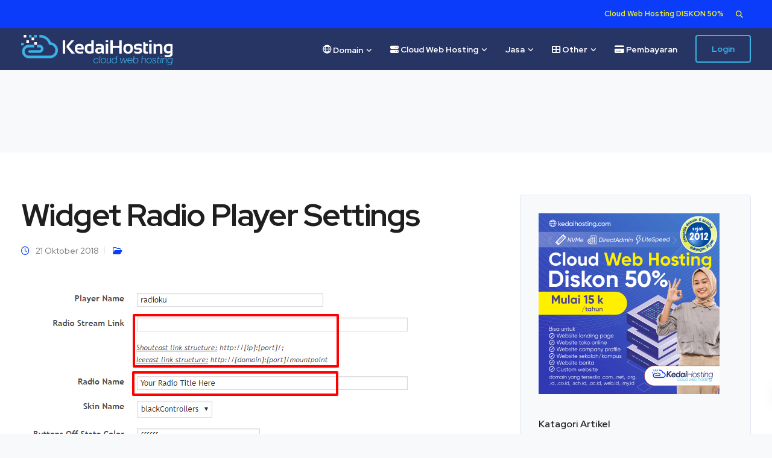

--- FILE ---
content_type: text/html; charset=UTF-8
request_url: https://kedaihosting.com/menambahkan-widget-radio-streaming-ke-wordpress/widget-radio-player-settings/
body_size: 19460
content:
<!DOCTYPE html>
<html lang="id">
    <head>
        <meta charset="UTF-8"><link rel="preconnect" href="https://fonts.gstatic.com/" crossorigin />
        <meta name="viewport" content="width=device-width, initial-scale=1">
        <link rel="profile" href="https://gmpg.org/xfn/11">

        <meta name='robots' content='index, follow, max-image-preview:large, max-snippet:-1, max-video-preview:-1' />

	<!-- This site is optimized with the Yoast SEO plugin v24.0 - https://yoast.com/wordpress/plugins/seo/ -->
	<title>Widget Radio Player Settings - KedaiHosting</title>
	<link rel="canonical" href="https://kedaihosting.com/menambahkan-widget-radio-streaming-ke-wordpress/widget-radio-player-settings/" />
	<meta property="og:locale" content="id_ID" />
	<meta property="og:type" content="article" />
	<meta property="og:title" content="Widget Radio Player Settings - KedaiHosting" />
	<meta property="og:url" content="https://kedaihosting.com/menambahkan-widget-radio-streaming-ke-wordpress/widget-radio-player-settings/" />
	<meta property="og:site_name" content="KedaiHosting" />
	<meta property="article:publisher" content="https://www.facebook.com/KedaiHosting" />
	<meta property="og:image" content="https://kedaihosting.com/menambahkan-widget-radio-streaming-ke-wordpress/widget-radio-player-settings" />
	<meta property="og:image:width" content="649" />
	<meta property="og:image:height" content="473" />
	<meta property="og:image:type" content="image/png" />
	<meta name="twitter:card" content="summary_large_image" />
	<meta name="twitter:site" content="@kedaihosting" />
	<script type="application/ld+json" class="yoast-schema-graph">{"@context":"https://schema.org","@graph":[{"@type":"WebPage","@id":"https://kedaihosting.com/menambahkan-widget-radio-streaming-ke-wordpress/widget-radio-player-settings/","url":"https://kedaihosting.com/menambahkan-widget-radio-streaming-ke-wordpress/widget-radio-player-settings/","name":"Widget Radio Player Settings - KedaiHosting","isPartOf":{"@id":"https://kedaihosting.com/#website"},"primaryImageOfPage":{"@id":"https://kedaihosting.com/menambahkan-widget-radio-streaming-ke-wordpress/widget-radio-player-settings/#primaryimage"},"image":{"@id":"https://kedaihosting.com/menambahkan-widget-radio-streaming-ke-wordpress/widget-radio-player-settings/#primaryimage"},"thumbnailUrl":"https://kedaihosting.com/wp-content/uploads/2018/10/Widget-Radio-Player-Settings.png","datePublished":"2018-10-21T13:44:00+00:00","dateModified":"2018-10-21T13:44:00+00:00","breadcrumb":{"@id":"https://kedaihosting.com/menambahkan-widget-radio-streaming-ke-wordpress/widget-radio-player-settings/#breadcrumb"},"inLanguage":"id","potentialAction":[{"@type":"ReadAction","target":["https://kedaihosting.com/menambahkan-widget-radio-streaming-ke-wordpress/widget-radio-player-settings/"]}]},{"@type":"ImageObject","inLanguage":"id","@id":"https://kedaihosting.com/menambahkan-widget-radio-streaming-ke-wordpress/widget-radio-player-settings/#primaryimage","url":"https://kedaihosting.com/wp-content/uploads/2018/10/Widget-Radio-Player-Settings.png","contentUrl":"https://kedaihosting.com/wp-content/uploads/2018/10/Widget-Radio-Player-Settings.png","width":649,"height":473},{"@type":"BreadcrumbList","@id":"https://kedaihosting.com/menambahkan-widget-radio-streaming-ke-wordpress/widget-radio-player-settings/#breadcrumb","itemListElement":[{"@type":"ListItem","position":1,"name":"Beranda","item":"https://kedaihosting.com/"},{"@type":"ListItem","position":2,"name":"Radio Streaming","item":"https://kedaihosting.com/category/radio-streaming/"},{"@type":"ListItem","position":3,"name":"Menambahkan Widget Radio streaming ke wordpress","item":"https://kedaihosting.com/menambahkan-widget-radio-streaming-ke-wordpress/"},{"@type":"ListItem","position":4,"name":"Widget Radio Player Settings"}]},{"@type":"WebSite","@id":"https://kedaihosting.com/#website","url":"https://kedaihosting.com/","name":"KedaiHosting","description":"Hosting Murah Berkualitas","potentialAction":[{"@type":"SearchAction","target":{"@type":"EntryPoint","urlTemplate":"https://kedaihosting.com/?s={search_term_string}"},"query-input":{"@type":"PropertyValueSpecification","valueRequired":true,"valueName":"search_term_string"}}],"inLanguage":"id"}]}</script>
	<!-- / Yoast SEO plugin. -->


<link rel='dns-prefetch' href='//www.google.com' />
<link rel='dns-prefetch' href='//fonts.googleapis.com' />
<link rel='preconnect' href='https://fonts.gstatic.com' crossorigin />
<link rel="alternate" type="application/rss+xml" title="KedaiHosting &raquo; Feed" href="https://kedaihosting.com/feed/" />
<link rel="alternate" type="application/rss+xml" title="KedaiHosting &raquo; Umpan Komentar" href="https://kedaihosting.com/comments/feed/" />
<link rel="alternate" type="application/rss+xml" title="KedaiHosting &raquo; Widget Radio Player Settings Umpan Komentar" href="https://kedaihosting.com/menambahkan-widget-radio-streaming-ke-wordpress/widget-radio-player-settings/feed/" />
<script>
window._wpemojiSettings = {"baseUrl":"https:\/\/s.w.org\/images\/core\/emoji\/15.0.3\/72x72\/","ext":".png","svgUrl":"https:\/\/s.w.org\/images\/core\/emoji\/15.0.3\/svg\/","svgExt":".svg","source":{"concatemoji":"https:\/\/kedaihosting.com\/wp-includes\/js\/wp-emoji-release.min.js?ver=6.6.1"}};
/*! This file is auto-generated */
!function(i,n){var o,s,e;function c(e){try{var t={supportTests:e,timestamp:(new Date).valueOf()};sessionStorage.setItem(o,JSON.stringify(t))}catch(e){}}function p(e,t,n){e.clearRect(0,0,e.canvas.width,e.canvas.height),e.fillText(t,0,0);var t=new Uint32Array(e.getImageData(0,0,e.canvas.width,e.canvas.height).data),r=(e.clearRect(0,0,e.canvas.width,e.canvas.height),e.fillText(n,0,0),new Uint32Array(e.getImageData(0,0,e.canvas.width,e.canvas.height).data));return t.every(function(e,t){return e===r[t]})}function u(e,t,n){switch(t){case"flag":return n(e,"\ud83c\udff3\ufe0f\u200d\u26a7\ufe0f","\ud83c\udff3\ufe0f\u200b\u26a7\ufe0f")?!1:!n(e,"\ud83c\uddfa\ud83c\uddf3","\ud83c\uddfa\u200b\ud83c\uddf3")&&!n(e,"\ud83c\udff4\udb40\udc67\udb40\udc62\udb40\udc65\udb40\udc6e\udb40\udc67\udb40\udc7f","\ud83c\udff4\u200b\udb40\udc67\u200b\udb40\udc62\u200b\udb40\udc65\u200b\udb40\udc6e\u200b\udb40\udc67\u200b\udb40\udc7f");case"emoji":return!n(e,"\ud83d\udc26\u200d\u2b1b","\ud83d\udc26\u200b\u2b1b")}return!1}function f(e,t,n){var r="undefined"!=typeof WorkerGlobalScope&&self instanceof WorkerGlobalScope?new OffscreenCanvas(300,150):i.createElement("canvas"),a=r.getContext("2d",{willReadFrequently:!0}),o=(a.textBaseline="top",a.font="600 32px Arial",{});return e.forEach(function(e){o[e]=t(a,e,n)}),o}function t(e){var t=i.createElement("script");t.src=e,t.defer=!0,i.head.appendChild(t)}"undefined"!=typeof Promise&&(o="wpEmojiSettingsSupports",s=["flag","emoji"],n.supports={everything:!0,everythingExceptFlag:!0},e=new Promise(function(e){i.addEventListener("DOMContentLoaded",e,{once:!0})}),new Promise(function(t){var n=function(){try{var e=JSON.parse(sessionStorage.getItem(o));if("object"==typeof e&&"number"==typeof e.timestamp&&(new Date).valueOf()<e.timestamp+604800&&"object"==typeof e.supportTests)return e.supportTests}catch(e){}return null}();if(!n){if("undefined"!=typeof Worker&&"undefined"!=typeof OffscreenCanvas&&"undefined"!=typeof URL&&URL.createObjectURL&&"undefined"!=typeof Blob)try{var e="postMessage("+f.toString()+"("+[JSON.stringify(s),u.toString(),p.toString()].join(",")+"));",r=new Blob([e],{type:"text/javascript"}),a=new Worker(URL.createObjectURL(r),{name:"wpTestEmojiSupports"});return void(a.onmessage=function(e){c(n=e.data),a.terminate(),t(n)})}catch(e){}c(n=f(s,u,p))}t(n)}).then(function(e){for(var t in e)n.supports[t]=e[t],n.supports.everything=n.supports.everything&&n.supports[t],"flag"!==t&&(n.supports.everythingExceptFlag=n.supports.everythingExceptFlag&&n.supports[t]);n.supports.everythingExceptFlag=n.supports.everythingExceptFlag&&!n.supports.flag,n.DOMReady=!1,n.readyCallback=function(){n.DOMReady=!0}}).then(function(){return e}).then(function(){var e;n.supports.everything||(n.readyCallback(),(e=n.source||{}).concatemoji?t(e.concatemoji):e.wpemoji&&e.twemoji&&(t(e.twemoji),t(e.wpemoji)))}))}((window,document),window._wpemojiSettings);
</script>
<script>WebFontConfig={google:{families:["Open Sans:300,400,600,700:latin-ext","Red Hat Display:700,600,500"]}};if ( typeof WebFont === "object" && typeof WebFont.load === "function" ) { WebFont.load( WebFontConfig ); }</script><script data-optimized="1" src="https://kedaihosting.com/wp-content/plugins/litespeed-cache/assets/js/webfontloader.min.js"></script><link data-optimized="2" rel="stylesheet" href="https://kedaihosting.com/wp-content/litespeed/css/a32c97668605ccc49dd16154ffb0778a.css?ver=4ab6f" />



<style id='wp-emoji-styles-inline-css'>

	img.wp-smiley, img.emoji {
		display: inline !important;
		border: none !important;
		box-shadow: none !important;
		height: 1em !important;
		width: 1em !important;
		margin: 0 0.07em !important;
		vertical-align: -0.1em !important;
		background: none !important;
		padding: 0 !important;
	}
</style>

<style id='classic-theme-styles-inline-css'>
/*! This file is auto-generated */
.wp-block-button__link{color:#fff;background-color:#32373c;border-radius:9999px;box-shadow:none;text-decoration:none;padding:calc(.667em + 2px) calc(1.333em + 2px);font-size:1.125em}.wp-block-file__button{background:#32373c;color:#fff;text-decoration:none}
</style>
<style id='global-styles-inline-css'>
:root{--wp--preset--aspect-ratio--square: 1;--wp--preset--aspect-ratio--4-3: 4/3;--wp--preset--aspect-ratio--3-4: 3/4;--wp--preset--aspect-ratio--3-2: 3/2;--wp--preset--aspect-ratio--2-3: 2/3;--wp--preset--aspect-ratio--16-9: 16/9;--wp--preset--aspect-ratio--9-16: 9/16;--wp--preset--color--black: #000000;--wp--preset--color--cyan-bluish-gray: #abb8c3;--wp--preset--color--white: #ffffff;--wp--preset--color--pale-pink: #f78da7;--wp--preset--color--vivid-red: #cf2e2e;--wp--preset--color--luminous-vivid-orange: #ff6900;--wp--preset--color--luminous-vivid-amber: #fcb900;--wp--preset--color--light-green-cyan: #7bdcb5;--wp--preset--color--vivid-green-cyan: #00d084;--wp--preset--color--pale-cyan-blue: #8ed1fc;--wp--preset--color--vivid-cyan-blue: #0693e3;--wp--preset--color--vivid-purple: #9b51e0;--wp--preset--gradient--vivid-cyan-blue-to-vivid-purple: linear-gradient(135deg,rgba(6,147,227,1) 0%,rgb(155,81,224) 100%);--wp--preset--gradient--light-green-cyan-to-vivid-green-cyan: linear-gradient(135deg,rgb(122,220,180) 0%,rgb(0,208,130) 100%);--wp--preset--gradient--luminous-vivid-amber-to-luminous-vivid-orange: linear-gradient(135deg,rgba(252,185,0,1) 0%,rgba(255,105,0,1) 100%);--wp--preset--gradient--luminous-vivid-orange-to-vivid-red: linear-gradient(135deg,rgba(255,105,0,1) 0%,rgb(207,46,46) 100%);--wp--preset--gradient--very-light-gray-to-cyan-bluish-gray: linear-gradient(135deg,rgb(238,238,238) 0%,rgb(169,184,195) 100%);--wp--preset--gradient--cool-to-warm-spectrum: linear-gradient(135deg,rgb(74,234,220) 0%,rgb(151,120,209) 20%,rgb(207,42,186) 40%,rgb(238,44,130) 60%,rgb(251,105,98) 80%,rgb(254,248,76) 100%);--wp--preset--gradient--blush-light-purple: linear-gradient(135deg,rgb(255,206,236) 0%,rgb(152,150,240) 100%);--wp--preset--gradient--blush-bordeaux: linear-gradient(135deg,rgb(254,205,165) 0%,rgb(254,45,45) 50%,rgb(107,0,62) 100%);--wp--preset--gradient--luminous-dusk: linear-gradient(135deg,rgb(255,203,112) 0%,rgb(199,81,192) 50%,rgb(65,88,208) 100%);--wp--preset--gradient--pale-ocean: linear-gradient(135deg,rgb(255,245,203) 0%,rgb(182,227,212) 50%,rgb(51,167,181) 100%);--wp--preset--gradient--electric-grass: linear-gradient(135deg,rgb(202,248,128) 0%,rgb(113,206,126) 100%);--wp--preset--gradient--midnight: linear-gradient(135deg,rgb(2,3,129) 0%,rgb(40,116,252) 100%);--wp--preset--font-size--small: 13px;--wp--preset--font-size--medium: 20px;--wp--preset--font-size--large: 36px;--wp--preset--font-size--x-large: 42px;--wp--preset--spacing--20: 0.44rem;--wp--preset--spacing--30: 0.67rem;--wp--preset--spacing--40: 1rem;--wp--preset--spacing--50: 1.5rem;--wp--preset--spacing--60: 2.25rem;--wp--preset--spacing--70: 3.38rem;--wp--preset--spacing--80: 5.06rem;--wp--preset--shadow--natural: 6px 6px 9px rgba(0, 0, 0, 0.2);--wp--preset--shadow--deep: 12px 12px 50px rgba(0, 0, 0, 0.4);--wp--preset--shadow--sharp: 6px 6px 0px rgba(0, 0, 0, 0.2);--wp--preset--shadow--outlined: 6px 6px 0px -3px rgba(255, 255, 255, 1), 6px 6px rgba(0, 0, 0, 1);--wp--preset--shadow--crisp: 6px 6px 0px rgba(0, 0, 0, 1);}:where(.is-layout-flex){gap: 0.5em;}:where(.is-layout-grid){gap: 0.5em;}body .is-layout-flex{display: flex;}.is-layout-flex{flex-wrap: wrap;align-items: center;}.is-layout-flex > :is(*, div){margin: 0;}body .is-layout-grid{display: grid;}.is-layout-grid > :is(*, div){margin: 0;}:where(.wp-block-columns.is-layout-flex){gap: 2em;}:where(.wp-block-columns.is-layout-grid){gap: 2em;}:where(.wp-block-post-template.is-layout-flex){gap: 1.25em;}:where(.wp-block-post-template.is-layout-grid){gap: 1.25em;}.has-black-color{color: var(--wp--preset--color--black) !important;}.has-cyan-bluish-gray-color{color: var(--wp--preset--color--cyan-bluish-gray) !important;}.has-white-color{color: var(--wp--preset--color--white) !important;}.has-pale-pink-color{color: var(--wp--preset--color--pale-pink) !important;}.has-vivid-red-color{color: var(--wp--preset--color--vivid-red) !important;}.has-luminous-vivid-orange-color{color: var(--wp--preset--color--luminous-vivid-orange) !important;}.has-luminous-vivid-amber-color{color: var(--wp--preset--color--luminous-vivid-amber) !important;}.has-light-green-cyan-color{color: var(--wp--preset--color--light-green-cyan) !important;}.has-vivid-green-cyan-color{color: var(--wp--preset--color--vivid-green-cyan) !important;}.has-pale-cyan-blue-color{color: var(--wp--preset--color--pale-cyan-blue) !important;}.has-vivid-cyan-blue-color{color: var(--wp--preset--color--vivid-cyan-blue) !important;}.has-vivid-purple-color{color: var(--wp--preset--color--vivid-purple) !important;}.has-black-background-color{background-color: var(--wp--preset--color--black) !important;}.has-cyan-bluish-gray-background-color{background-color: var(--wp--preset--color--cyan-bluish-gray) !important;}.has-white-background-color{background-color: var(--wp--preset--color--white) !important;}.has-pale-pink-background-color{background-color: var(--wp--preset--color--pale-pink) !important;}.has-vivid-red-background-color{background-color: var(--wp--preset--color--vivid-red) !important;}.has-luminous-vivid-orange-background-color{background-color: var(--wp--preset--color--luminous-vivid-orange) !important;}.has-luminous-vivid-amber-background-color{background-color: var(--wp--preset--color--luminous-vivid-amber) !important;}.has-light-green-cyan-background-color{background-color: var(--wp--preset--color--light-green-cyan) !important;}.has-vivid-green-cyan-background-color{background-color: var(--wp--preset--color--vivid-green-cyan) !important;}.has-pale-cyan-blue-background-color{background-color: var(--wp--preset--color--pale-cyan-blue) !important;}.has-vivid-cyan-blue-background-color{background-color: var(--wp--preset--color--vivid-cyan-blue) !important;}.has-vivid-purple-background-color{background-color: var(--wp--preset--color--vivid-purple) !important;}.has-black-border-color{border-color: var(--wp--preset--color--black) !important;}.has-cyan-bluish-gray-border-color{border-color: var(--wp--preset--color--cyan-bluish-gray) !important;}.has-white-border-color{border-color: var(--wp--preset--color--white) !important;}.has-pale-pink-border-color{border-color: var(--wp--preset--color--pale-pink) !important;}.has-vivid-red-border-color{border-color: var(--wp--preset--color--vivid-red) !important;}.has-luminous-vivid-orange-border-color{border-color: var(--wp--preset--color--luminous-vivid-orange) !important;}.has-luminous-vivid-amber-border-color{border-color: var(--wp--preset--color--luminous-vivid-amber) !important;}.has-light-green-cyan-border-color{border-color: var(--wp--preset--color--light-green-cyan) !important;}.has-vivid-green-cyan-border-color{border-color: var(--wp--preset--color--vivid-green-cyan) !important;}.has-pale-cyan-blue-border-color{border-color: var(--wp--preset--color--pale-cyan-blue) !important;}.has-vivid-cyan-blue-border-color{border-color: var(--wp--preset--color--vivid-cyan-blue) !important;}.has-vivid-purple-border-color{border-color: var(--wp--preset--color--vivid-purple) !important;}.has-vivid-cyan-blue-to-vivid-purple-gradient-background{background: var(--wp--preset--gradient--vivid-cyan-blue-to-vivid-purple) !important;}.has-light-green-cyan-to-vivid-green-cyan-gradient-background{background: var(--wp--preset--gradient--light-green-cyan-to-vivid-green-cyan) !important;}.has-luminous-vivid-amber-to-luminous-vivid-orange-gradient-background{background: var(--wp--preset--gradient--luminous-vivid-amber-to-luminous-vivid-orange) !important;}.has-luminous-vivid-orange-to-vivid-red-gradient-background{background: var(--wp--preset--gradient--luminous-vivid-orange-to-vivid-red) !important;}.has-very-light-gray-to-cyan-bluish-gray-gradient-background{background: var(--wp--preset--gradient--very-light-gray-to-cyan-bluish-gray) !important;}.has-cool-to-warm-spectrum-gradient-background{background: var(--wp--preset--gradient--cool-to-warm-spectrum) !important;}.has-blush-light-purple-gradient-background{background: var(--wp--preset--gradient--blush-light-purple) !important;}.has-blush-bordeaux-gradient-background{background: var(--wp--preset--gradient--blush-bordeaux) !important;}.has-luminous-dusk-gradient-background{background: var(--wp--preset--gradient--luminous-dusk) !important;}.has-pale-ocean-gradient-background{background: var(--wp--preset--gradient--pale-ocean) !important;}.has-electric-grass-gradient-background{background: var(--wp--preset--gradient--electric-grass) !important;}.has-midnight-gradient-background{background: var(--wp--preset--gradient--midnight) !important;}.has-small-font-size{font-size: var(--wp--preset--font-size--small) !important;}.has-medium-font-size{font-size: var(--wp--preset--font-size--medium) !important;}.has-large-font-size{font-size: var(--wp--preset--font-size--large) !important;}.has-x-large-font-size{font-size: var(--wp--preset--font-size--x-large) !important;}
:where(.wp-block-post-template.is-layout-flex){gap: 1.25em;}:where(.wp-block-post-template.is-layout-grid){gap: 1.25em;}
:where(.wp-block-columns.is-layout-flex){gap: 2em;}:where(.wp-block-columns.is-layout-grid){gap: 2em;}
:root :where(.wp-block-pullquote){font-size: 1.5em;line-height: 1.6;}
</style>

<style id='kd_addon_style-inline-css'>
.tt_button:hover .iconita,.tt_button.second-style .iconita,#single-page #comments input[type="submit"]:hover,.tt_button.tt_secondary_button,.tt_button.tt_secondary_button .iconita,.team-carousel .owl-item .team-member.design-creative .team-socials a,.es-accordion .es-time,.content-area .vc_grid-filter>.vc_grid-filter-item.vc_active>span,.content-area .vc_grid-filter>.vc_grid-filter-item:hover>span,.format-quote .entry-wrapper:before,.large-counter .kd_counter_units,.footer_widget .redux-social-media-list i,#single-page .bbp-login-form .user-submit:hover,.menubar #main-menu .navbar-nav .mega-menu.menu-item-has-children .dropdown > a,.key-icon-box .ib-link a,#popup-modal .close:hover,body.maintenance-mode .container h2,blockquote:before,.port-prev.tt_button,.port-next.tt_button,.upper-footer .socials-widget a:hover .fab,.woocommerce .woocommerce-form-login .button:hover,.footer_widget ul a:hover,.side-content-text ul li:before,span.bbp-admin-links a:hover,#bbpress-forums #bbp-single-user-details #bbp-user-navigation a:hover,.vc_grid-item-mini .vc_gitem-post-data.vc_gitem-post-data-source-post_date div:before,.vc_grid-item-mini .vc_gitem-post-data.vc_gitem-post-data-source-post_author a:before,.vc_grid-item-mini .blog-detailed-grid .vc_btn3-container:hover a,.feature-sections-wrapper .feature-sections-tabs .nav-tabs a:hover,.topbar-lang-switcher ul li a:hover span,.feature-sections-wrapper .feature-sections-tabs .nav-tabs li.active a,.owl-nav div:hover,div.bbp-breadcrumb a:hover,#bbpress-forums div.bbp-topic-author a.bbp-author-name,#bbpress-forums div.bbp-reply-author a.bbp-author-name,.kd_pie_chart .pc_percent_container,.kd_pie_chart .kd-piechart-icon,.woocommerce .checkout_coupon .button:hover:hover,.woocommerce-page #payment #place_order:hover,.team-member.design-minimal .team-socials a,.woocommerce-cart #single-page table.cart .button:hover,.woocommerce-cart #single-page table.cart .button[name=update_cart]:hover,.woocommerce-account #single-page .woocommerce-Button[name=save_account_details]:hover,.woocommerce-account #single-page .woocommerce-message .woocommerce-Button:hover,.wpb-js-composer .vc_tta-container .vc_tta-color-white.vc_tta-style-modern .vc_tta-tab.vc_active a,.team-member.design-two:hover .team-socials .fab:hover,.team-member.design-two .team-socials .fab:hover,#single-page .return-to-shop a:hover,.woocommerce-error a,.woocommerce-info a,.woocommerce-message a,.woocommerce-cart .wc-proceed-to-checkout a.checkout-button:hover,.navbar-nav li.dropdown:hover .dropdown-menu:hover li a:hover,.woocommerce ul.products li.product h2:hover,.keydesign-cart .buttons .btn,.woocommerce .keydesign-cart .buttons .btn,.woocommerce #payment #place_order:hover,.woocommerce-page #payment #place_order:hover,.portfolio-meta.share-meta .fab:hover,.woocommerce-account #single-page .woocommerce-Button:hover,.woocommerce #respond input#submit:hover,.woocommerce-page ul.products li.product.woo-minimal-style .button:hover,.woocommerce-page ul.products li.product.woo-minimal-style .added_to_cart:hover,.blog_widget ul li a:hover,#posts-content .entry-meta a:hover,.breadcrumbs a:hover,.woocommerce a.button:hover,.keydesign-cart:hover .cart-icon,#comments input[type="submit"]:hover,.search-submit:hover,.blog-single-content .tags a,.lower-footer a:hover,#posts-content .post .blog-single-title a:hover,#posts-content.blog-minimal-list .blog-single-title a:hover,#posts-content.blog-img-left-list .blog-single-title a:hover,.socials-widget a:hover .fab,.socials-widget a:hover,#customizer .leadengine-tooltip,.footer_widget .menu li a:hover,.row .vc_toggle_size_md.vc_toggle_simple .vc_toggle_title:hover h4,#single-page .single-page-content .widget ul li a:hover,#comments .reply a:hover,#comments .comment-meta a:hover,#kd-slider .secondary_slider,#single-page .single-page-content .widget ul li.current-menu-item a,.team-socials .fab:hover,#posts-content .post .tt_button:hover i,#posts-content .post .tt_button:hover,.topbar-socials a:hover .fab,.pricing .pricing-price,.pricing-table .tt_button,.topbar-phone .iconsmind-Telephone ,.topbar-email .iconsmind-Mail,.modal-content-contact .key-icon-box .service-heading a:hover,.pricing-table.active .tt_button:hover,.footer-business-content a:hover,.vc_grid-item-mini .vc_gitem-zone .vc_btn3.vc_btn3-style-custom,.star-rating span,.es-accordion .es-heading h4 a:hover,.keydesign-cart ul.product_list_widget .cart-item:hover,.woocommerce .keydesign-cart ul.product_list_widget .cart-item:hover,#customizer .options a:hover i,.woocommerce .price_slider_wrapper .price_slider_amount .button,#customizer .options a:hover,#single-page input[type="submit"]:hover,#posts-content .post input[type="submit"]:hover,.active .pricing-option i,#comments .reply a:hover,.meta-content .tags a:hover,.navigation.pagination .next,.woocommerce-cart#single-page table.cart .product-name a:hover,.navigation.pagination .prev,.woocommerce span.onsale,.product_meta a:hover,.tags a:hover,.tagcloud a:hover,.tt_button.second-style,.lower-footer .pull-right a:hover,.woocommerce-review-link:hover,.upper-footer .modal-menu-item,.kd_pie_chart .pc-link a:hover,.vc_grid-item-mini .vc_gitem_row .vc_gitem-col h4:hover,.fa,.fab,.fad,.fal,.far,.fas,.wpcf7 .wpcf7-submit:hover,.contact .wpcf7-response-output,.video-bg .secondary-button:hover,#headerbg li a.active,#headerbg li a.active:hover,.footer-nav a:hover ,.wpb_wrapper .menu a:hover ,.text-danger,.blog_widget ul li a:before,.pricing i,.content-area .vc_grid .vc_gitem-zone-c .vc_general,code,#single-page .single-page-content ul li:before,.subscribe-form header .wpcf7-submit,#posts-content .page-content ul li:before,.chart-content .nc-icon-outline,.chart,.row .vc_custom_heading a:hover,.secondary-button-inverse,.primary-button.button-inverse:hover,.primary-button,a,.woocommerce-account #single-page .woocommerce-Button:hover,.kd-process-steps .pss-step-number span,.navbar-default .navbar-nav .active > a,.navbar-default.navbar-shrink .nav li.active > a,.pss-link a:hover,.woocommerce-cart #single-page .cart_totals table td,.kd_number_string,.featured_content_parent .active-elem h4,.testimonials.slider .tt-container:before,.tt_button:hover,#wrapper .woocommerce-message .button:hover,.woocommerce-message .button:hover,.nc-icon-outline,.woocommerce ul.products li.product h3:hover,.wpb_text_column ol>li:before,.wpb_text_column ul>li:before,.key-icon-box .ib-link a:hover {color: #0B3CF9;}.pricing-table.DetailedStyle .pricing .pricing-price {color: #0B3CF9!important;}.kd-process-steps.process-checkbox-template .pss-item:before,.kd-process-steps.process-checkbox-template,.kd-separator,.kd-separator .kd-separator-line {border-color: #0B3CF9;}#single-page .bbp-login-form .user-submit,.bbpress #user-submit,.gform_wrapper .gform_footer input.button,.gform_wrapper .gform_footer input[type=submit],input[type="button"].ninja-forms-field,.modal-content-inner .wpcf7-submit:hover,.searchform #searchsubmit,#kd-slider,.kd-contact-form.light_background .wpcf7 .wpcf7-submit,.footer-newsletter-form .wpcf7 .wpcf7-submit,.kd_progressbarfill,.phone-wrapper,.wpb_wrapper #loginform .button,.woocommerce input.button,.woocommerce-account #single-page .woocommerce-Button,.testimonial-cards .center .tcards_message,.email-wrapper,.woocommerce ul.products li.product .added_to_cart:hover,.footer-business-info.footer-socials a:hover,#comments input[type="submit"],.parallax.with-overlay:after,.content-area .vc_grid-filter>.vc_grid-filter-item span:after,.tt_button.tt_secondary_button:hover,.pricing-table .tt_button:hover,.tt_button.second-style:hover,.pricing-table.active .tt_button,#customizer .screenshot a,.heading-separator,.port-prev.tt_button:hover,.port-next.tt_button:hover,.owl-buttons div:hover,.row .vc_toggle_default .vc_toggle_icon,.row .vc_toggle_default .vc_toggle_icon::after,.row .vc_toggle_default .vc_toggle_icon::before,.woocommerce #respond input#submit,.woocommerce a.button,.woocommerce nav.woocommerce-pagination ul li a:hover,.upper-footer .modal-menu-item:hover,.contact-map-container .toggle-map,.portfolio-item .portfolio-content,.tt_button,.owl-dot span,.woocommerce a.remove:hover,.pricing .secondary-button.secondary-button-inverse:hover,.with-overlay .parallax-overlay,.secondary-button.secondary-button-inverse:hover,.secondary-button,#kd-slider .bullet-bar.tparrows,.primary-button.button-inverse,#posts-content .post input[type="submit"],.btn-xl,.with-overlay,.vc_grid-item-mini .vc_gitem-zone .vc_btn3.vc_btn3-style-custom:hover,.woocommerce #wrapper .price_slider_wrapper .ui-slider-horizontal .ui-slider-range,.separator,.woocommerce button.button,.cb-container.cb_main_color:hover,.keydesign-cart .buttons .btn:hover,.woocommerce .keydesign-cart .buttons .btn:hover,.woocommerce ul.products li.product .button:hover,.woocommerce-account.woocommerce-orders #single-page .woocommerce-message .woocommerce-Button,#single-page #comments input[type="submit"]:hover,.contact-map-container .toggle-map:hover,.wpcf7 .wpcf7-submit:hover,.owl-dot span,.features-tabs .tab.active,.content-area .vc_grid .vc-gitem-zone-height-mode-auto.vc_gitem-zone.vc_gitem-zone-a:before,.row .vc_toggle_simple .vc_toggle_title:hover .vc_toggle_icon::after,.row .vc_toggle_simple .vc_toggle_title:hover .vc_toggle_icon::before,.wpcf7 .wpcf7-submit,.navigation.pagination .next:hover,#single-page .vc_col-sm-3 .wpcf7 .wpcf7-submit,.kd-spinner:before,.content-area .vc_grid .vc_gitem-zone-c .vc_general:hover,.content-area .vc_grid-item-mini .vc_gitem-animate-fadeIn .vc_gitem-zone.vc_gitem-zone-a:before,.keydesign-cart .badge,div.wpcf7 .wpcf7-form .ajax-loader,#bbp_search_submit,.woocommerce .price_slider_wrapper .ui-slider .ui-slider-handle,.navigation.pagination .prev:hover,.kd-price-switch input:checked + .price-slider,.timeline-item-wrapper.full-link-card:hover + .timeline-item-arrow + .timeline-item-point,.timeline-item-wrapper.full-link-card .timeline-full-link:hover,.blog-page-numbers li a:hover,.blog-page-numbers li.active a {background-color: #0B3CF9;}#single-page .bbp-login-form .user-submit,#single-page #comments input[type="submit"]:hover,.navigation.pagination .next,.navigation.pagination .prev,.upper-footer .modal-menu-item,.wpcf7 .wpcf7-submit:hover,.tt_button,.navigation.pagination .next,.navigation.pagination .prev,.woocommerce ul.products li.product .button:hover,.woocommerce .price_slider_wrapper .ui-slider .ui-slider-handle,.pricing.active,.vc_grid-item-mini .vc_gitem-zone .vc_btn3.vc_btn3-style-custom,.primary-button.button-inverse:hover,.primary-button.button-inverse,.keydesign-cart .buttons .btn,.woocommerce .keydesign-cart .buttons .btn,.wpcf7 .wpcf7-submit,.wpb_wrapper #loginform .button,.owl-buttons div:hover,.woocommerce button.button,.woocommerce a.button,.content-area .vc_grid .vc_gitem-zone-c .vc_general,#commentform #submit,.woocommerce ul.products li.product .added_to_cart,.woocommerce input.button,.owl-dot.active span,.owl-dot:hover span {border: 2px solid #0B3CF9;}div.wpcf7 .wpcf7-form .ajax-loader {border: 5px solid #0B3CF9;}.modal-content-inner:before{border-right: 12px solid #0B3CF9;}.page-404 .tt_button,#wrapper .widget-title,.blockquote-reverse,.testimonials.slider.owl-dot.active span,.tags a:hover,.tagcloud a:hover,.contact-map-container .toggle-map:hover,.navigation.pagination .next:hover,.navigation.pagination .prev:hover,.contact .wpcf7-response-output,.video-bg .secondary-button,#single-page .single-page-content .widget .widgettitle,.image-bg .secondary-button,.contact .wpcf7-form-control-wrap textarea.wpcf7-form-control:focus,.contact .wpcf7-form-control-wrap input.wpcf7-form-control:focus,.team-member-down:hover .triangle,.team-member:hover .triangle,.features-tabs .tab.active:after,.tabs-image-left.features-tabs .tab.active:after,.secondary-button-inverse,.wpb-js-composer .vc_tta-container .vc_tta.vc_tta-style-classic .vc_tta-tabs-container .vc_tta-tabs-list li.vc_active a,.vc_separator .vc_sep_holder .vc_sep_line,.timeline-item-wrapper.full-link-card:hover + .timeline-item-arrow {border-color: #0B3CF9;}.testimonial-cards .center .tcards_message:before {border-color: transparent transparent #0B3CF9 #0B3CF9;}.testimonial-cards .center .author-bottom .tcards_message:before {border-color: #0B3CF9 transparent transparent #0B3CF9;}.testimonial-cards .center .author-top .tcards_message:before {border-color: transparent transparent #0B3CF9 #0B3CF9;}.wpb-js-composer .vc_tta-container.vc_tta-tabs.vc_tta-tabs-position-left .vc_tta-tab:before {border-right: 9px solid #0B3CF9;}.wpb-js-composer .vc_tta-container .vc_tta.vc_tta-style-classic .vc_tta-tabs-container .vc_tta-tabs-list li:before {border-top: 9px solid #0B3CF9;}.tt_button.btn_secondary_color.tt_secondary_button:hover,.tt_button.btn_secondary_color {background-color: #39B2E7;}.tt_button.btn_secondary_color.tt_secondary_button,.tt_button.btn_secondary_color:hover {color: #39B2E7;}.tt_button.btn_secondary_color {border: 2px solid #39B2E7;}h1,h2,h3,h4,h5,.wp-block-search .wp-block-search__label,.kd_progress_bar .kd_progb_head .kd-progb-title h4,.wpb-js-composer .vc_tta-container .vc_tta.vc_tta-style-classic .vc_tta-tabs-container .vc_tta-tabs-list li a:hover,.es-accordion .es-heading h4 a,.wpb-js-composer .vc_tta-color-white.vc_tta-style-modern .vc_tta-tab>a:hover,#comments .fn,#comments .fn a,.portfolio-block h4,.rw-author-details h4,.testimonials.slider .author,.vc_grid-item-mini .vc_gitem_row .vc_gitem-col h4,.navbar-default.navbar-shrink .nav li a,.team-content h5,.key-icon-box .service-heading,#wp-calendar caption,.post a:hover,.kd_pie_chart .kd_pc_title,.kd_pie_chart .pc-link a,.testimonials .tt-content h4,.kd-photobox .phb-content h4,.kd-process-steps .pss-text-area h4,.widget-title,.kd-promobox .prb-content h4,.bp-content h4,.reply-title,.product_meta,.blog-header .section-heading,.testimonial-cards .tcards-title,.testimonial-cards .tcards_header .tcards-name,.woocommerce-result-count,.pss-link a,.navbar-default .nav li a,.logged-in .navbar-nav a,.navbar-nav .menu-item a,.woocommerce table.shop_attributes th,.portfolio-block strong,.keydesign-cart .nc-icon-outline-cart,.subscribe input[type="submit"],.es-accordion .es-speaker-container .es-speaker-name,.pricing-title,.woocommerce div.product .woocommerce-tabs ul.tabs li.active a,.woocommerce-cart#single-page table.cart .product-name a,.wpb-js-composer .vc_tta-container .vc_tta-color-white.vc_tta-style-modern .vc_tta-tab>a,.rw_rating .rw-title,.group_table .label,.cb-container.cb_transparent_color:hover .cb-heading,.app-gallery .ag-section-desc h4,.single-post .wpb_text_column strong,.owl-buttons div,#single-page .single-page-content .widget ul li a,.modal-content-contact .key-icon-box .service-heading a,.woocommerce-ordering select,.woocommerce div.product .woocommerce-tabs .panel #reply-title,.page-404 .section-subheading,.showcoupon:hover,.pricing-table.DetailedStyle .pricing .pricing-price,.pricing-table .pricing-img i,.navbar-default .navbar-nav > li > a:hover,.testimonials.slider.with-image .tt-container h6,.socials-widget a:hover .fa,.socials-widget a:hover,.owl-nav div,#comments label,.author-box-wrapper .author-name h6,.keydesign-cart .empty-cart,.play-video .fa-play,.author-website,.post-link:hover,#comments .reply a:hover,.author-desc-wrapper a:hover,.blog-single-content .tags a:hover,.wpb-js-composer .vc_tta-container .vc_tta.vc_tta-style-classic .vc_tta-tabs-container .vc_tta-tabs-list li a:hover,.wpb-js-composer .vc_tta-container .vc_tta.vc_tta-style-classic .vc_tta-tabs-container .vc_tta-tabs-list li.vc_active a,.woocommerce #coupon_code,.woocommerce .quantity .qty,.kd-price-block .pb-content-wrap .pb-pricing-wrap,.blog-single-title a,.topbar-phone a:hover,.topbar-email a:hover,.woocommerce-page ul.products li.product.woo-minimal-style .added_to_cart,.woocommerce-page ul.products li.product.woo-minimal-style .button,.woocommerce nav.woocommerce-pagination ul li span.current,#menu-topbar-menu li a:hover,.navbar-topbar li a:hover,.fa.toggle-search:hover,.business-info-header .fa,.tt_secondary_button.tt_third_button:hover,.tt_secondary_button.tt_third_button:hover i,.keydesign-cart .subtotal,#single-page p.cart-empty,blockquote cite,.woocommerce div.product p.price,.woocommerce div.product span.price,.cta-icon i,.wpcf7-form label,.upper-footer .wpcf7-form-control-wrap textarea,.upper-footer .wpcf7-form-control-wrap input,body.maintenance-mode .kd-countdown,.mobile-cart .keydesign-cart,body.woocommerce-page .entry-header .section-heading,.feature-sections-wrapper .feature-sections-tabs .nav-tabs a,.team-member.design-minimal .team-socials a:hover,.key-icon-box .ib-link a:hover,.ts-link a:hover,.feature-sections-wrapper .side-content-wrapper .simple-link:hover,.woocommerce ul.products li.product .price,.vc_toggle_simple .vc_toggle_title .vc_toggle_icon::after,.vc_toggle_simple .vc_toggle_title .vc_toggle_icon::before,.testimonials .tt-content .content,.team-link a:hover,.key-reviews .rw-link a:hover,.tcards-link a:hover,.testimonial-cards .center .tcards_message .tcards-link a:hover,.kd-photobox .phb-simple-link:hover {color: #1f1f1f;}.ib-link.iconbox-main-color a:hover{color: #1f1f1f;}.vc_toggle.vc_toggle_default .vc_toggle_icon,.row .vc_toggle_size_md.vc_toggle_default .vc_toggle_title .vc_toggle_icon:before,.row .vc_toggle_size_md.vc_toggle_default .vc_toggle_title .vc_toggle_icon:after,.searchform #searchsubmit:hover,#kd-slider .bullet-bar.tparrows:hover {background-color: #1f1f1f;}.footer-newsletter-form .wpcf7-form .wpcf7-email,.footer-business-info.footer-socials a,.upper-footer {background-color: #273564;}.upper-footer {border-color:#273564;}.footer-business-info,.lower-footer {background-color: #273564;}.upper-footer .textwidget,.lower-footer {border-color:#273564;}.lower-footer,.upper-footer,.upper-footer .socials-widget i {color:#FFFFFF;}.lower-footer a,.upper-footer a {color:#ffffff !important;}.lower-footer a:hover,.upper-footer a:hover {color:#ffa711 !important;}.upper-footer .widget-title,.upper-footer .modal-menu-item {color:#FFFFFF;}.upper-footer .widget-title,.upper-footer #wp-calendar caption,.footer_widget .menu li a,ul li.cat-item a,.footer-nav-menu .navbar-footer li a,.lower-footer span,.lower-footer a {font-size: 14px;}.transparent-navigation .navbar.navbar-default.navbar-shrink .topbar-lang-switcher ul:not(:hover) li a,.transparent-navigation .navbar.navbar-default.navbar-shrink .topbar-menu-search .fa.toggle-search,.transparent-navigation .navbar.navbar-default.navbar-shrink #menu-topbar-menu li a,.transparent-navigation .navbar.navbar-default.navbar-shrink .navbar-topbar li a,.transparent-navigation .navbar.navbar-default.navbar-shrink .topbar-phone .iconsmind-Telephone,.transparent-navigation .navbar.navbar-default.navbar-shrink .topbar-email .iconsmind-Mail,.transparent-navigation .navbar.navbar-default.navbar-shrink .topbar-phone a,.transparent-navigation .navbar.navbar-default.navbar-shrink .topbar-email a,.topbar-lang-switcher ul li a,.cart-icon-container,.topbar-lang-switcher,.topbar-menu,.topbar-search,.topbar-phone .iconsmind-Telephone,.topbar-email .iconsmind-Mail,.navbar.navbar-default .topbar-phone a,.navbar.navbar-default .topbar-email a {color: #EEEE22 !important;}.topbar-lang-switcher ul li a:hover span,.topbar-menu-search .keydesign-cart a:hover,.topbar-search .fa.toggle-search:hover,#menu-topbar-menu a:hover,.navbar-topbar a:hover,.transparent-navigation .navbar.navbar-default .topbar-phone a:hover,.transparent-navigation .navbar.navbar-default .topbar-email a:hover,.navbar.navbar-default .topbar-phone a:hover,.navbar.navbar-default .topbar-email a:hover {color: #FFFFFF !important;}.transparent-navigation .navbar.navbar-shrink .topbar,.navbar.navbar-default.contained .topbar .container,.navbar .topbar {background-color: #0B3CF9 !important;}.navbar .topbar {border-color: #0B3CF9 !important;}.navbar.navbar-default.contained .container,.navbar.navbar-default .menubar,.navbar.navbar-default.navbar-shrink.fixed-menu,.keydesign-cart .keydesign-cart-dropdown,.navbar.navbar-default .dropdown-menu,.navbar.navbar-default {background-color: #273564 !important;}@media (min-width: 960px) {.transparent-navigation .navbar.navbar-default,.transparent-navigation .navbar.navbar-default .container,.transparent-navigation .navbar.navbar-default.contained,.transparent-navigation .navbar .topbar,.transparent-navigation .navbar .menubar {background-color: transparent !important;border: none !important;}}.navbar-default .menu-item-has-children .mobile-dropdown,.navbar-default .menu-item-has-children:hover .dropdown-menu .dropdown:before,.navbar.navbar-default .mobile-cart .keydesign-cart .cart-icon,.keydesign-cart .nc-icon-outline-cart,.transparent-navigation .navbar.navbar-default .menubar .navbar-nav .dropdown-menu a,.navbar.navbar-default .menubar .navbar-nav a {color: #FFFFFF !important;}.navbar-default .navbar-toggle .icon-bar {background-color: #FFFFFF !important;}.navbar-default.navbar-shrink .navbar-toggle .icon-bar {background-color: #FFFFFF !important;}.navbar-default.navbar-shrink .menu-item-has-children .mobile-dropdown,.navbar-default.navbar-shrink .menu-item-has-children:hover .dropdown-menu .dropdown:before,.keydesign-cart ul.product_list_widget .subtotal,.transparent-navigation .navbar-shrink#logo .logo,.transparent-navigation .topbar-menu-search .fa.toggle-search.fa-times,#main-menu .navbar-nav.navbar-shrink .menu-item-has-children .mobile-dropdown,#main-menu .navbar-nav.navbar-shrink .menu-item-has-children:hover .dropdown-menu .dropdown:before,#main-menu .navbar-nav.navbar-shrink .menu-item-has-children .dropdown-menu a,.keydesign-cart ul.product_list_widget .cart-item,.transparent-navigation .navbar.navbar-default.navbar-shrink .menubar .navbar-nav .dropdown-menu a,.navbar.navbar-default.navbar-shrink .keydesign-cart .keydesign-cart-dropdown,.navbar.navbar-default.navbar-shrink .keydesign-cart .nc-icon-outline-cart,.navbar.navbar-default.navbar-shrink .menubar .navbar-nav a,.navbar.navbar-default.navbar-shrink .keydesign-cart .cart-icon {color: #FFFFFF !important;}body:not(.transparent-navigation) .navbar.navbar-default .menubar .navbar-nav li.active > a,.navbar.navbar-default .navbar-nav a:hover {color: #FFA711 !important;}.menubar #main-menu .navbar-nav .mega-menu.menu-item-has-children .dropdown > a,.keydesign-cart ul.product_list_widget .cart-item:hover,.navbar-default.navbar-shrink .nav li.active a,#main-menu .navbar-nav .menu-item-has-children .dropdown-menu a:hover,.navbar-nav .menu-item-has-children .dropdown-menu a:hover,body:not(.transparent-navigation) .navbar.navbar-default .menubar .navbar-nav li.active > a,.navbar.navbar-default.navbar-shrink .navbar-nav a:hover {color: #FFA711 !important;}#logo .logo {color: #1f1f1f;}.transparent-navigation .navbar-shrink #logo .logo,.navbar-shrink #logo .logo {color: #1f1f1f !important;}body,.box,.cb-text-area p {font-family: "Red Hat Display";}.container #logo .logo {}.container h1 {font-weight: 700;font-family: "Red Hat Display";}.container h2,#popup-modal .modal-content h2 {font-weight: 700;font-family: "Red Hat Display";}.container h3 {font-weight: 700;font-family: "Red Hat Display";}.container h4,.kd-photobox .phb-content h4,.content-area .vc_grid-item-mini .vc_gitem_row .vc_gitem-col h4 {font-weight: 600;font-family: "Red Hat Display";}.container h5 {font-weight: 500;font-family: "Red Hat Display";}.container h6,.key-icon-box h6.service-heading {font-weight: 500;font-family: "Red Hat Display";}.woocommerce ul.products li.product .added_to_cart,.woocommerce ul.products li.product .button,.woocommerce div.product form.cart .button,.tt_button,.wpcf7 .wpcf7-submit,.content-area .vc_grid .vc_gitem-zone-c .vc_general,.tt_button.modal-menu-item,.vc_grid-item-mini .blog-detailed-grid .vc_btn3-container a {}.topbar-phone,.topbar-email,.topbar-socials a,#menu-topbar-menu a,.navbar-topbar a {}body .navbar-default .nav li a,body .modal-menu-item {font-weight: 700;text-transform: none;}@media (max-width: 960px) {#logo .logo {color: #FFFFFF !important;}.navbar-nav .menu-item a {color: #FFFFFF!important;}}.kd-rev-button { background-color: #0B3CF9 !important;}.kd-rev-button-inv {border-color: #0B3CF9 !important;}.kd-rev-button-inv:hover {background-color: #0B3CF9 !important;}.hover_solid_primary:hover { background-color: #0B3CF9 !important; border-color: #0B3CF9 !important; color: #fff !important;}.hover_solid_secondary:hover { background-color: #39B2E7 !important; border-color: #39B2E7 !important; color: #fff !important;}.hover_outline_primary:hover { color: #0B3CF9 !important; border-color: #0B3CF9 !important; background-color: transparent !important;}.hover_outline_secondary:hover { color: #39B2E7 !important; border-color: #39B2E7 !important; background-color: transparent !important;}@media (max-width: 960px) {body,.box,.cb-text-area p,body p ,.upper-footer .search-form .search-field,.upper-footer select,.footer_widget .wpml-ls-legacy-dropdown a,.footer_widget .wpml-ls-legacy-dropdown-click a {}.container h1 {}.vc_row .container h2,.container .tab-text-container h2,header.kd-section-title h2,.container h2 {}.container h3,.container h3.vc_custom_heading {}.container h4,.container h4.vc_custom_heading {}.container h5,.container h5.vc_custom_heading {}.container h6,.container h6.vc_custom_heading {}}
</style>











<link rel="preload" as="style" href="https://fonts.googleapis.com/css?family=Red%20Hat%20Display:700,600,500&#038;display=swap&#038;ver=1762609221" /><noscript><link rel="stylesheet" href="https://fonts.googleapis.com/css?family=Red%20Hat%20Display:700,600,500&#038;display=swap&#038;ver=1762609221" /></noscript><script src="https://kedaihosting.com/wp-includes/js/jquery/jquery.min.js?ver=3.7.1" id="jquery-core-js"></script>
<script src="https://kedaihosting.com/wp-includes/js/jquery/jquery-migrate.min.js?ver=3.4.1" id="jquery-migrate-js"></script>
<script src="https://kedaihosting.com/wp-content/plugins/keydesign-addon/assets/js/jquery.easing.min.js?ver=6.6.1" id="kd_easing_script-js"></script>
<script src="https://kedaihosting.com/wp-content/plugins/keydesign-addon/assets/js/owl.carousel.min.js?ver=6.6.1" id="kd_carousel_script-js"></script>
<script src="https://kedaihosting.com/wp-content/plugins/keydesign-addon/assets/js/jquery.appear.js?ver=6.6.1" id="kd_jquery_appear-js"></script>
<script src="https://kedaihosting.com/wp-content/plugins/keydesign-addon/assets/js/kd_addon_script.js?ver=6.6.1" id="kd_addon_script-js"></script>
<script src="https://kedaihosting.com/wp-content/plugins/keydesign-addon/assets/js/jquery.easytabs.min.js?ver=6.6.1" id="kd_easytabs_script-js"></script>
<script src="https://www.google.com/recaptcha/api.js?onload=ulp_recaptcha_loaded&amp;render=explicit&amp;hl=en&amp;ver=6.6.1" id="recaptcha-js"></script>
<script></script><link rel="https://api.w.org/" href="https://kedaihosting.com/wp-json/" /><link rel="alternate" title="JSON" type="application/json" href="https://kedaihosting.com/wp-json/wp/v2/media/4819" /><link rel="EditURI" type="application/rsd+xml" title="RSD" href="https://kedaihosting.com/xmlrpc.php?rsd" />
<meta name="generator" content="WordPress 6.6.1" />
<link rel='shortlink' href='https://kedaihosting.com/?p=4819' />
<link rel="alternate" title="oEmbed (JSON)" type="application/json+oembed" href="https://kedaihosting.com/wp-json/oembed/1.0/embed?url=https%3A%2F%2Fkedaihosting.com%2Fmenambahkan-widget-radio-streaming-ke-wordpress%2Fwidget-radio-player-settings%2F" />
<link rel="alternate" title="oEmbed (XML)" type="text/xml+oembed" href="https://kedaihosting.com/wp-json/oembed/1.0/embed?url=https%3A%2F%2Fkedaihosting.com%2Fmenambahkan-widget-radio-streaming-ke-wordpress%2Fwidget-radio-player-settings%2F&#038;format=xml" />
<meta name="generator" content="Redux 4.5.3" /><meta name="generator" content="Powered by WPBakery Page Builder - drag and drop page builder for WordPress."/>

		<script>
			var ulp_custom_handlers = {};
			var ulp_cookie_value = "ilovelencha";
			var ulp_onload_popup = "";
			var ulp_onload_mode = "none";
			var ulp_onload_period = "5";
			var ulp_onscroll_popup = "";
			var ulp_onscroll_mode = "none";
			var ulp_onscroll_period = "5";
			var ulp_onexit_popup = "";
			var ulp_onexit_mode = "none";
			var ulp_onexit_period = "5";
			var ulp_onidle_popup = "";
			var ulp_onidle_mode = "none";
			var ulp_onidle_period = "5";
			var ulp_onabd_popup = "";
			var ulp_onabd_mode = "none";
			var ulp_onabd_period = "5";
			var ulp_onload_delay = "5";
			var ulp_onload_close_delay = "0";
			var ulp_onscroll_offset = "600";
			var ulp_onidle_delay = "30";
			var ulp_recaptcha_enable = "on";
			var ulp_recaptcha_public_key = "6LcKWdYUAAAAABo20jKIYS1ahKEAXe4ZIHU5jJL9";
			var ulp_content_id = "4819";
		</script><link rel="icon" href="https://kedaihosting.com/wp-content/uploads/2024/08/favicon-150x150.png" sizes="32x32" />
<link rel="icon" href="https://kedaihosting.com/wp-content/uploads/2024/08/favicon.png" sizes="192x192" />
<link rel="apple-touch-icon" href="https://kedaihosting.com/wp-content/uploads/2024/08/favicon.png" />
<meta name="msapplication-TileImage" content="https://kedaihosting.com/wp-content/uploads/2024/08/favicon.png" />
<noscript><style> .wpb_animate_when_almost_visible { opacity: 1; }</style></noscript>    </head>
    <body class="attachment attachment-template-default single single-attachment postid-4819 attachmentid-4819 attachment-png wpb-js-composer js-comp-ver-7.9 vc_responsive">
                    <div id="kd-preloader">
           <div class="kd-spinner"></div>
        </div>
      
      <nav class="navbar navbar-default navbar-fixed-top   with-topbar with-topbar-sticky  nav-transparent-secondary-logo">
                    <div class="topbar first-template">
    <div class="container">
       <div class="topbar-menu-search">
                      <div class="topbar-menu">
               <ul id="menu-bar-kanan" class="navbar-topbar"><li id="menu-item-6603" class="menu-item menu-item-type-custom menu-item-object-custom menu-item-6603"><a href="https://kedaihosting.com/diskon-upto-50/"><span style="     font-weight: 700; "><i class="fas fa-tag fa" aria-hidden="true"></i> Cloud Web Hosting DISKON 50%</span></a></li>
</ul>            </div>
          
                      <div class="topbar-search">
               <form role="search" method="get" class="search-form" action="https://kedaihosting.com/">
		<label>
			<span class="screen-reader-text">Search for:</span>
			<input type="search" class="search-field" placeholder="Search &hellip;" value="" name="s" /></label>
		<input type="submit" class="search-submit">
	</form>               <span class="toggle-search fa-search fa"></span>
            </div>
          
                                                 </div>
                         <div class="topbar-contact">
                                      </div>
            </div>
</div>
        
        
        <div class="menubar">
          <div class="container">
           <div id="logo">
                                                              <a class="logo" href="https://kedaihosting.com">
                                        <img data-lazyloaded="1" src="[data-uri]" class="fixed-logo" data-src="https://kedaihosting.com/wp-content/uploads/2024/08/logo.png"  alt="KedaiHosting" /><noscript><img class="fixed-logo" src="https://kedaihosting.com/wp-content/uploads/2024/08/logo.png"  alt="KedaiHosting" /></noscript>

                                          <img data-lazyloaded="1" src="[data-uri]" class="nav-logo" data-src="https://kedaihosting.com/wp-content/uploads/2024/08/logo2024.png"  alt="KedaiHosting" /><noscript><img class="nav-logo" src="https://kedaihosting.com/wp-content/uploads/2024/08/logo2024.png"  alt="KedaiHosting" /></noscript>
                     
                                    </a>
                                                    </div>
            <div class="navbar-header page-scroll">
                <button type="button" class="navbar-toggle" data-toggle="collapse" data-target="#main-menu">
                    <span class="collapsed-nav-text"><span class="screen-reader-text">Toggle Navigation</span></span>
                    <span class="icon-bar"></span>
                    <span class="icon-bar"></span>
                    <span class="icon-bar"></span>
                </button>
                <div class="mobile-cart">
                                    </div>
            </div>
            <div id="main-menu" class="collapse navbar-collapse  navbar-right">
               <ul id="menu-menu" class="nav navbar-nav"><li id="menu-item-894" class="menu-item menu-item-type-custom menu-item-object-custom menu-item-has-children menu-item-894 dropdown"><a title=" Domain" href="#"><i class="iconsmind-Globe" style="font-weight: 600;color: #fff;"></i> Domain</a>
<ul role="menu" class=" dropdown-menu">
	<li id="menu-item-6550" class="menu-item menu-item-type-custom menu-item-object-custom menu-item-6550"><a title="Registrasi Domain" href="https://member.kedaihosting.com/cart.php?a=add&#038;domain=register">Registrasi Domain</a></li>
	<li id="menu-item-6551" class="menu-item menu-item-type-custom menu-item-object-custom menu-item-6551"><a title="Transfer Domain" href="https://member.kedaihosting.com/cart.php?a=add&#038;domain=transfer">Transfer Domain</a></li>
	<li id="menu-item-6558" class="menu-item menu-item-type-post_type menu-item-object-page menu-item-6558"><a title="Info Domain" href="https://kedaihosting.com/info-domain/">Info Domain</a></li>
</ul>
</li>
<li id="menu-item-900" class="menu-item menu-item-type-custom menu-item-object-custom menu-item-has-children menu-item-900 dropdown"><a title=" Cloud Web Hosting" href="#"><i class="fa fa-server" style="color: #fff;"></i> Cloud Web Hosting</a>
<ul role="menu" class=" dropdown-menu">
	<li id="menu-item-7162" class="menu-item menu-item-type-post_type menu-item-object-page menu-item-7162"><a title="Personal" href="https://kedaihosting.com/cloud-web-hosting-personal/">Personal</a></li>
	<li id="menu-item-6455" class="menu-item menu-item-type-custom menu-item-object-custom menu-item-6455"><a title="Bisnis" href="https://kedaihosting.com/cloud-web-hosting-bisnis">Bisnis</a></li>
</ul>
</li>
<li id="menu-item-6988" class="menu-item menu-item-type-custom menu-item-object-custom menu-item-has-children menu-item-6988 dropdown"><a title="Jasa" href="#">Jasa</a>
<ul role="menu" class=" dropdown-menu">
	<li id="menu-item-6989" class="menu-item menu-item-type-post_type menu-item-object-page menu-item-6989"><a title="Desain Logo" href="https://kedaihosting.com/jasa-desain-logo/">Desain Logo</a></li>
	<li id="menu-item-7031" class="menu-item menu-item-type-post_type menu-item-object-page menu-item-7031"><a title="Desain Banner" href="https://kedaihosting.com/jasa-desain-banner/">Desain Banner</a></li>
	<li id="menu-item-7001" class="menu-item menu-item-type-post_type menu-item-object-page menu-item-7001"><a title="Desain Website" href="https://kedaihosting.com/jasa-desain-website/">Desain Website</a></li>
	<li id="menu-item-7026" class="menu-item menu-item-type-post_type menu-item-object-page menu-item-7026"><a title="Kelola Website" href="https://kedaihosting.com/jasa-kelola-website/">Kelola Website</a></li>
</ul>
</li>
<li id="menu-item-907" class="menu-item menu-item-type-custom menu-item-object-custom menu-item-has-children menu-item-907 dropdown"><a title=" Other" href="#"><i class="fa fa-th-large" style="color: #fff;"></i> Other</a>
<ul role="menu" class=" dropdown-menu">
	<li id="menu-item-910" class="menu-item menu-item-type-post_type menu-item-object-page menu-item-910"><a title="SSL Certificate Murah" href="https://kedaihosting.com/ssl-certificate-murah/">SSL Certificate Murah</a></li>
	<li id="menu-item-6142" class="menu-item menu-item-type-post_type menu-item-object-page menu-item-6142"><a title="Lisensi Plesk" href="https://kedaihosting.com/license-plesk/">Lisensi Plesk</a></li>
	<li id="menu-item-6971" class="menu-item menu-item-type-post_type menu-item-object-page menu-item-6971"><a title="Lisensi Webuzo" href="https://kedaihosting.com/lisensi-webuzo/">Lisensi Webuzo</a></li>
	<li id="menu-item-7040" class="menu-item menu-item-type-post_type menu-item-object-page menu-item-7040"><a title="Pelatihan" href="https://kedaihosting.com/pelatihan/">Pelatihan</a></li>
</ul>
</li>
<li id="menu-item-2198" class="menu-item menu-item-type-post_type menu-item-object-page menu-item-2198"><a title=" Pembayaran" href="https://kedaihosting.com/pembayaran/"><i class="fa fa-credit-card-alt" style="color: #fff;"></i> Pembayaran</a></li>
</ul>                                        <a class="modal-menu-item tt_button tt_secondary_button btn_secondary_color hover_solid_secondary " target="_blank" href="https://member.kedaihosting.com/clientarea.php">Login</a>
                  </div>
            </div>
         </div>
      </nav>

      <div id="wrapper" class="no-mobile-animation">
        
  <header class="entry-header blog-header with-topbar">
     <div class="row blog-page-heading blog-title-left">
                <div class="container">
                                          
                            </div>
      </div>
  </header>

<div id="posts-content" class="container blog-single use-sidebar">
			<div class="col-xs-12 col-sm-12 col-md-8 col-lg-8">
			

<article id="post-4819" class="post-4819 attachment type-attachment status-inherit hentry">
	<div class="blog-single-content">
				  <h1 class="blog-single-title">Widget Radio Player Settings</h1>
				
 <div class="entry-meta">
   
   
        <span class="published"><span class="far fa-clock"></span>21 Oktober 2018</span>
   
   
   
        <span class="blog-label"><span class="far fa-folder-open"></span></span>
      
    </div>
				<div class="blog-content">
			<p class="attachment"><a href='https://kedaihosting.com/wp-content/uploads/2018/10/Widget-Radio-Player-Settings.png'><img data-lazyloaded="1" src="[data-uri]" fetchpriority="high" decoding="async" width="649" height="473" data-src="https://kedaihosting.com/wp-content/uploads/2018/10/Widget-Radio-Player-Settings.png" class="attachment-medium size-medium" alt="" /><noscript><img fetchpriority="high" decoding="async" width="649" height="473" src="https://kedaihosting.com/wp-content/uploads/2018/10/Widget-Radio-Player-Settings.png" class="attachment-medium size-medium" alt="" /></noscript></a></p>
					</div>
		<div class="meta-content">
										
			
<div class="blog-social-sharing">
  <a class="tt_button btn-facebook" target="_blank" href="https://www.facebook.com/sharer/sharer.php?u=https://kedaihosting.com/menambahkan-widget-radio-streaming-ke-wordpress/widget-radio-player-settings/">
    <span class="btn-text">
      <i class="fab fa-facebook-f"></i>
      Share on Facebook    </span>
  </a>
  <a class="tt_button btn-twitter" target="_blank" href="https://twitter.com/share?url=https://kedaihosting.com/menambahkan-widget-radio-streaming-ke-wordpress/widget-radio-player-settings/">
    <span class="btn-text">
      <i class="fab fa-twitter"></i>
      Share on Twitter    </span>
  </a>
  <a class="tt_button btn-linkedin" target="_blank" href="https://www.linkedin.com/shareArticle?mini=true&url=https://kedaihosting.com/menambahkan-widget-radio-streaming-ke-wordpress/widget-radio-player-settings/">
    <span class="btn-text">
      <i class="fab fa-linkedin-in"></i>
      Share on LinkedIn    </span>
  </a>
</div>

							<div class="navigation pagination">
					<a class="prev" href="https://kedaihosting.com/menambahkan-widget-radio-streaming-ke-wordpress/" rel="prev">Previous</a>									</div>
			
			
		</div>
	</div>
</article>
<div class="page-content comments-content">
	
<div id="comments" class="comments-area">
   
   
   	<div id="respond" class="comment-respond">
		<h3 id="reply-title" class="comment-reply-title">Tinggalkan Balasan <small><a rel="nofollow" id="cancel-comment-reply-link" href="/menambahkan-widget-radio-streaming-ke-wordpress/widget-radio-player-settings/#respond" style="display:none;">Batalkan balasan</a></small></h3><form action="https://kedaihosting.com/wp-comments-post.php" method="post" id="commentform" class="comment-form" novalidate><p class="comment-notes"><span id="email-notes">Alamat email Anda tidak akan dipublikasikan.</span> <span class="required-field-message">Ruas yang wajib ditandai <span class="required">*</span></span></p><p class="comment-form-comment"><label for="comment">Komentar <span class="required">*</span></label> <textarea id="comment" name="comment" cols="45" rows="8" maxlength="65525" required></textarea></p><p class="comment-form-author"><label for="author">Nama <span class="required">*</span></label> <input id="author" name="author" type="text" value="" size="30" maxlength="245" autocomplete="name" required /></p>
<p class="comment-form-email"><label for="email">Email <span class="required">*</span></label> <input id="email" name="email" type="email" value="" size="30" maxlength="100" aria-describedby="email-notes" autocomplete="email" required /></p>
<p class="comment-form-url"><label for="url">Situs Web</label> <input id="url" name="url" type="url" value="" size="30" maxlength="200" autocomplete="url" /></p>
<p class="comment-form-cookies-consent"><input id="wp-comment-cookies-consent" name="wp-comment-cookies-consent" type="checkbox" value="yes" /> <label for="wp-comment-cookies-consent">Simpan nama, email, dan situs web saya pada peramban ini untuk komentar saya berikutnya.</label></p>
<p class="form-submit"><input name="submit" type="submit" id="submit" class="submit" value="Kirim Komentar" /> <input type='hidden' name='comment_post_ID' value='4819' id='comment_post_ID' />
<input type='hidden' name='comment_parent' id='comment_parent' value='0' />
</p><p style="display: none;"><input type="hidden" id="akismet_comment_nonce" name="akismet_comment_nonce" value="29184d7eac" /></p><p style="display: none !important;" class="akismet-fields-container" data-prefix="ak_"><label>&#916;<textarea name="ak_hp_textarea" cols="45" rows="8" maxlength="100"></textarea></label><input type="hidden" id="ak_js_1" name="ak_js" value="122"/><script>document.getElementById( "ak_js_1" ).setAttribute( "value", ( new Date() ).getTime() );</script></p></form>	</div><!-- #respond -->
	</div>
</div>
	</div>
			<div class="col-xs-12 col-sm-12 col-md-4 col-lg-4">
      <div class="right-sidebar">
		     <div id="custom_html-4" class="widget_text blog_widget widget_custom_html"><div class="textwidget custom-html-widget"><a href="https://kedaihosting.com/diskon-upto-50/"><img data-lazyloaded="1" src="[data-uri]" data-src="https://kedaihosting.com/wp-content/uploads/2024/08/diskon50.png" ><noscript><img src="https://kedaihosting.com/wp-content/uploads/2024/08/diskon50.png" ></noscript></a>
</div></div><div id="categories-4" class="blog_widget widget_categories"><h5 class="widget-title"><span>Katagori Artikel</span></h5>
			<ul>
					<li class="cat-item cat-item-17"><a href="https://kedaihosting.com/category/android/">Android</a>
</li>
	<li class="cat-item cat-item-32"><a href="https://kedaihosting.com/category/applikasi/">Applikasi</a>
</li>
	<li class="cat-item cat-item-9"><a href="https://kedaihosting.com/category/berita/">Berita</a>
</li>
	<li class="cat-item cat-item-25"><a href="https://kedaihosting.com/category/bisnis/">Bisnis</a>
</li>
	<li class="cat-item cat-item-50"><a href="https://kedaihosting.com/category/blogger/">Blogger</a>
</li>
	<li class="cat-item cat-item-11"><a href="https://kedaihosting.com/category/blogspot/">Blogspot</a>
</li>
	<li class="cat-item cat-item-88"><a href="https://kedaihosting.com/category/cms/">CMS</a>
</li>
	<li class="cat-item cat-item-68"><a href="https://kedaihosting.com/category/codeigniter/">CodeIgniter</a>
</li>
	<li class="cat-item cat-item-44"><a href="https://kedaihosting.com/category/cpanel/">cPanel</a>
</li>
	<li class="cat-item cat-item-67"><a href="https://kedaihosting.com/category/desain/">Desain</a>
</li>
	<li class="cat-item cat-item-102"><a href="https://kedaihosting.com/category/directadmin/">DirectAdmin</a>
</li>
	<li class="cat-item cat-item-40"><a href="https://kedaihosting.com/category/domain/">Domain</a>
</li>
	<li class="cat-item cat-item-48"><a href="https://kedaihosting.com/category/email/">Email</a>
</li>
	<li class="cat-item cat-item-8"><a href="https://kedaihosting.com/category/event/">Event</a>
</li>
	<li class="cat-item cat-item-1"><a href="https://kedaihosting.com/category/hosting/">Hosting</a>
</li>
	<li class="cat-item cat-item-31"><a href="https://kedaihosting.com/category/joomla/">Joomla</a>
</li>
	<li class="cat-item cat-item-43"><a href="https://kedaihosting.com/category/member-area/">Member Area</a>
</li>
	<li class="cat-item cat-item-90"><a href="https://kedaihosting.com/category/moodle/">Moodle</a>
</li>
	<li class="cat-item cat-item-27"><a href="https://kedaihosting.com/category/opencart/">Opencart</a>
</li>
	<li class="cat-item cat-item-81"><a href="https://kedaihosting.com/category/plesk/">Plesk</a>
</li>
	<li class="cat-item cat-item-30"><a href="https://kedaihosting.com/category/radio-streaming/">Radio Streaming</a>
</li>
	<li class="cat-item cat-item-20"><a href="https://kedaihosting.com/category/script/">Script</a>
</li>
	<li class="cat-item cat-item-73"><a href="https://kedaihosting.com/category/seo/">SEO</a>
</li>
	<li class="cat-item cat-item-84"><a href="https://kedaihosting.com/category/solusi/">Solusi</a>
</li>
	<li class="cat-item cat-item-15"><a href="https://kedaihosting.com/category/theme/">Theme</a>
</li>
	<li class="cat-item cat-item-86"><a href="https://kedaihosting.com/category/windows/">Windows</a>
</li>
	<li class="cat-item cat-item-85"><a href="https://kedaihosting.com/category/wordpress/woocommerce/">Woocommerce</a>
</li>
	<li class="cat-item cat-item-10"><a href="https://kedaihosting.com/category/wordpress/">Wordpress</a>
</li>
			</ul>

			</div>      </div>
		</div>
	</div>



</div>
<footer id="footer" class="classic">
  
    <div class="upper-footer">
          <div class="container">
              <div class="row">
                                <div class="col-xs-12 col-sm-12 col-md-3 col-lg-3 first-widget-area">
                      <div id="text-9" class="footer_widget widget_text">			<div class="textwidget"><p><img data-lazyloaded="1" src="[data-uri]" decoding="async" data-src="https://kedaihosting.com/wp-content/uploads/2024/08/logo.png" alt="KedaiHosting" /><noscript><img decoding="async" src="https://kedaihosting.com/wp-content/uploads/2024/08/logo.png" alt="KedaiHosting" /></noscript></p>
<p><b>Cloud Web Hosting</b><br />
Bangun website, aplikasi, dan email Anda akan online dalam beberapa menit di platform cloud hosting yang cepat, aman, dan handal.</p>
</div>
		</div>                  </div>
              
                                <div class="col-xs-12 col-sm-12 col-md-3 col-lg-3 second-widget-area">
                      <div id="custom_html-6" class="widget_text footer_widget widget_custom_html"><h5 class="widget-title"><span>Customer Service</span></h5><div class="textwidget custom-html-widget">Pertanyaan terkait layanan kami
<span style="
    font-size: 10px;
    margin-top: -5px;
    color: #ffa711;
">Jam Operasional  08:00 s/d 21:00 WIB</span><br>
<a href="https://tawk.to/chat/55882fed577001c103ed91a9/default" target="_blank" style="
    padding: 5px 10px;
    background: #4f6df5;
    border-radius: 5px;
    color: #ffffff !important;
" rel="noopener">CS Online</a></div></div><div id="custom_html-10" class="widget_text footer_widget widget_custom_html"><h5 class="widget-title"><span>Support Online</span></h5><div class="textwidget custom-html-widget">Dukungan terkait kendala Hosting
<span style="
    font-size: 10px;
    margin-top: -5px;
    color: #ffa711;
">Tersedia 24/7</span><br>
<a href="https://member.kedaihosting.com/submitticket.php?step=2&deptid=1" target="_blank" style="
    padding: 5px 10px;
    background: #4f6df5;
    border-radius: 5px;
    color: #ffffff !important;
" rel="noopener">Open Ticket</a> | <a href="mailto:support@kedaihosting.com" target="_blank" style="
    padding: 5px 10px;
    background: #4f6df5;
    border-radius: 5px;
    color: #ffffff !important;
" rel="noopener">Email</a></div></div><div id="custom_html-8" class="widget_text footer_widget widget_custom_html"><div class="textwidget custom-html-widget"><script type="text/javascript">
var Tawk_API=Tawk_API||{}, Tawk_LoadStart=new Date();
(function(){
var s1=document.createElement("script"),s0=document.getElementsByTagName("script")[0];
s1.async=true;
s1.src='https://embed.tawk.to/68ae8f67a4fc79192a7d1ddb/1j3ku0bh6';
s1.charset='UTF-8';
s1.setAttribute('crossorigin','*');
s0.parentNode.insertBefore(s1,s0);
})();
</script></div></div>                  </div>
              
                            <div class="col-xs-12 col-sm-12 col-md-3 col-lg-3 third-widget-area">
                  
		<div id="recent-posts-6" class="footer_widget widget_recent_entries">
		<h5 class="widget-title"><span>Artikel Terbaru</span></h5>
		<ul>
											<li>
					<a href="https://kedaihosting.com/sembunyikan-menu-admin-wordpress-melalui-tanpa-plugin/">Sembunyikan menu Admin WordPress melalui tanpa plugin</a>
									</li>
											<li>
					<a href="https://kedaihosting.com/install-ssl-sectigo-positivessl-di-directadmin/">Install SSL Sectigo PositiveSSL di DirectAdmin</a>
									</li>
											<li>
					<a href="https://kedaihosting.com/apa-itu-whitelist-ip-begini-penjelasan-lengkapnya/">Apa itu Whitelist IP? Begini Penjelasan Lengkapnya</a>
									</li>
					</ul>

		</div>              </div>
              
                            <div class="col-xs-12 col-sm-12 col-md-3 col-lg-3 forth-widget-area">
                  <div id="custom_html-9" class="widget_text footer_widget widget_custom_html"><h5 class="widget-title"><span>Pembayaran</span></h5><div class="textwidget custom-html-widget"><img data-lazyloaded="1" src="[data-uri]" style="margin-bottom: 5px; padding-right: 10px;" data-src="https://kedaihosting.com/wp-content/uploads/2024/08/pembayaran-bca.png" width="97" height="40" ><noscript><img style="margin-bottom: 5px; padding-right: 10px;" src="https://kedaihosting.com/wp-content/uploads/2024/08/pembayaran-bca.png" width="97" height="40" ></noscript>
<img data-lazyloaded="1" src="[data-uri]" style="margin-bottom: 5px; padding-right: 10px;" data-src="https://kedaihosting.com/wp-content/uploads/2024/08/pembayaran-mandiri.png" width="97" height="40" ><noscript><img style="margin-bottom: 5px; padding-right: 10px;" src="https://kedaihosting.com/wp-content/uploads/2024/08/pembayaran-mandiri.png" width="97" height="40" ></noscript>
<img data-lazyloaded="1" src="[data-uri]" style="margin-bottom: 5px; padding-right: 10px;" data-src="https://kedaihosting.com/wp-content/uploads/2024/08/pembayaran-bni.png" width="97" height="40" ><noscript><img style="margin-bottom: 5px; padding-right: 10px;" src="https://kedaihosting.com/wp-content/uploads/2024/08/pembayaran-bni.png" width="97" height="40" ></noscript>
<img data-lazyloaded="1" src="[data-uri]" style="margin-bottom: 5px; padding-right: 10px;" data-src="https://kedaihosting.com/wp-content/uploads/2024/08/pembayaran-dana.png" width="97" height="40" ><noscript><img style="margin-bottom: 5px; padding-right: 10px;" src="https://kedaihosting.com/wp-content/uploads/2024/08/pembayaran-dana.png" width="97" height="40" ></noscript>
<img data-lazyloaded="1" src="[data-uri]" style="margin-bottom: 5px; padding-right: 10px;" data-src="https://kedaihosting.com/wp-content/uploads/2024/08/pembayaran-gopay.png" width="97" height="40" ><noscript><img style="margin-bottom: 5px; padding-right: 10px;" src="https://kedaihosting.com/wp-content/uploads/2024/08/pembayaran-gopay.png" width="97" height="40" ></noscript>
<img data-lazyloaded="1" src="[data-uri]" style="margin-bottom: 5px; padding-right: 10px;" data-src="https://kedaihosting.com/wp-content/uploads/2024/08/pembayaran-ovo.png" width="97" height="40" ><noscript><img style="margin-bottom: 5px; padding-right: 10px;" src="https://kedaihosting.com/wp-content/uploads/2024/08/pembayaran-ovo.png" width="97" height="40" ></noscript></div></div><div id="custom_html-7" class="widget_text footer_widget widget_custom_html"><div class="textwidget custom-html-widget"></div></div>              </div>
                            </div>
          </div>
    </div>
  <div class="lower-footer">
    <div class="container">
      <div class="pull-left">
        <span>
          © 2012 - 2024 kedaihosting.com. All rights reserved.        </span>
      </div>
      <div class="pull-right">
        <ul id="menu-menu-footer" class="navbar-footer"><li id="menu-item-85" class="menu-item menu-item-type-post_type menu-item-object-page menu-item-85"><a href="https://kedaihosting.com/tos/">TOS</a></li>
<li id="menu-item-7059" class="menu-item menu-item-type-post_type menu-item-object-page menu-item-7059"><a href="https://kedaihosting.com/afiliasi/">Afiliasi</a></li>
<li id="menu-item-512" class="menu-item menu-item-type-post_type menu-item-object-page current_page_parent menu-item-512"><a href="https://kedaihosting.com/artikel/">Artikel</a></li>
<li id="menu-item-303" class="menu-item menu-item-type-post_type menu-item-object-page menu-item-303"><a href="https://kedaihosting.com/hubungi-kami/">Hubungi Kami</a></li>
</ul>      </div>
    </div>
  </div>
</footer>

  <div class="back-to-top">
     <i class="fa fa-angle-up"></i>
  </div>


  
<div class="pswp" tabindex="-1" role="dialog" aria-hidden="true">
	         <div class="pswp__bg"></div>
	         <div class="pswp__scroll-wrap">
	             <div class="pswp__container">
	                 <div class="pswp__item"></div>
	                 <div class="pswp__item"></div>
	                 <div class="pswp__item"></div>
	             </div>
	             <div class="pswp__ui pswp__ui--hidden">
	                 <div class="pswp__top-bar">
	                     <div class="pswp__counter"></div>
	                     <button class="pswp__button pswp__button--close" title="Close (Esc)"></button>
	                     <button class="pswp__button pswp__button--fs" title="Toggle fullscreen"></button>
	                     <button class="pswp__button pswp__button--zoom" title="Zoom in/out"></button>
	                     <div class="pswp__preloader">
	                         <div class="pswp__preloader__icn">
	                           <div class="pswp__preloader__cut">
	                             <div class="pswp__preloader__donut"></div>
	                           </div>
	                         </div>
	                     </div>
	                 </div>
	                 <button class="pswp__button pswp__button--arrow--left" title="Previous (arrow left)">
	                 </button>
	                 <button class="pswp__button pswp__button--arrow--right" title="Next (arrow right)">
	                 </button>
	                 <div class="pswp__caption">
	                     <div class="pswp__caption__center"></div>
	                 </div>
	             </div>
	         </div>
	     </div><script src="https://kedaihosting.com/wp-content/plugins/keydesign-addon/assets/js/photoswipe.min.js?ver=6.6.1" id="photoswipejs-js"></script>
<script src="https://kedaihosting.com/wp-content/plugins/keydesign-addon/assets/js/photoswipe-ui-default.min.js?ver=6.6.1" id="photoswipejs-ui-js"></script>
<script src="https://kedaihosting.com/wp-content/themes/leadengine/core/assets/js/bootstrap.min.js?ver=4.7" id="bootstrapjs-js"></script>
<script src="https://kedaihosting.com/wp-content/themes/leadengine/core/assets/js/SmoothScroll.js?ver=4.7" id="leadengine-smooth-scroll-js"></script>
<script src="https://kedaihosting.com/wp-content/themes/leadengine/core/assets/js/scripts.js?ver=4.7" id="leadengine-scripts-js"></script>
<script src="https://kedaihosting.com/wp-includes/js/comment-reply.min.js?ver=6.6.1" id="comment-reply-js" async data-wp-strategy="async"></script>
<script src="https://kedaihosting.com/wp-content/plugins/layered-popups/js/script.min.js?ver=6.64" id="ulp-js"></script>
<script defer src="https://kedaihosting.com/wp-content/plugins/akismet/_inc/akismet-frontend.js?ver=1723297137" id="akismet-frontend-js"></script>
<script></script>
		<script>
			var ulp_ajax_url = "https://kedaihosting.com/wp-admin/admin-ajax.php";
			var ulp_count_impressions = "on";
			var ulp_async_init = "on";
			var ulp_css3_enable = "on";
			var ulp_ga_tracking = "off";
			var ulp_km_tracking = "off";
			var ulp_onexit_limits = "off";
			var ulp_no_preload = "on";
			var ulp_campaigns = {"ab-ABpeBtmrCwrxD9tw":[""],"none":[""]};
			var ulp_overlays = {"none":["", "", "", "", ""]};
			if (typeof ulp_init == "function") { 
				ulp_init(); jQuery(document).ready(function() {ulp_ready();});
			} else {
				jQuery(document).ready(function(){ulp_init(); ulp_ready();});
			}
		</script><script src="https://kedaihosting.com/wp-content/plugins/layered-popups/js/ads.js?ver=6.64"></script><script data-no-optimize="1">window.lazyLoadOptions=Object.assign({},{threshold:300},window.lazyLoadOptions||{});!function(t,e){"object"==typeof exports&&"undefined"!=typeof module?module.exports=e():"function"==typeof define&&define.amd?define(e):(t="undefined"!=typeof globalThis?globalThis:t||self).LazyLoad=e()}(this,function(){"use strict";function e(){return(e=Object.assign||function(t){for(var e=1;e<arguments.length;e++){var n,a=arguments[e];for(n in a)Object.prototype.hasOwnProperty.call(a,n)&&(t[n]=a[n])}return t}).apply(this,arguments)}function o(t){return e({},at,t)}function l(t,e){return t.getAttribute(gt+e)}function c(t){return l(t,vt)}function s(t,e){return function(t,e,n){e=gt+e;null!==n?t.setAttribute(e,n):t.removeAttribute(e)}(t,vt,e)}function i(t){return s(t,null),0}function r(t){return null===c(t)}function u(t){return c(t)===_t}function d(t,e,n,a){t&&(void 0===a?void 0===n?t(e):t(e,n):t(e,n,a))}function f(t,e){et?t.classList.add(e):t.className+=(t.className?" ":"")+e}function _(t,e){et?t.classList.remove(e):t.className=t.className.replace(new RegExp("(^|\\s+)"+e+"(\\s+|$)")," ").replace(/^\s+/,"").replace(/\s+$/,"")}function g(t){return t.llTempImage}function v(t,e){!e||(e=e._observer)&&e.unobserve(t)}function b(t,e){t&&(t.loadingCount+=e)}function p(t,e){t&&(t.toLoadCount=e)}function n(t){for(var e,n=[],a=0;e=t.children[a];a+=1)"SOURCE"===e.tagName&&n.push(e);return n}function h(t,e){(t=t.parentNode)&&"PICTURE"===t.tagName&&n(t).forEach(e)}function a(t,e){n(t).forEach(e)}function m(t){return!!t[lt]}function E(t){return t[lt]}function I(t){return delete t[lt]}function y(e,t){var n;m(e)||(n={},t.forEach(function(t){n[t]=e.getAttribute(t)}),e[lt]=n)}function L(a,t){var o;m(a)&&(o=E(a),t.forEach(function(t){var e,n;e=a,(t=o[n=t])?e.setAttribute(n,t):e.removeAttribute(n)}))}function k(t,e,n){f(t,e.class_loading),s(t,st),n&&(b(n,1),d(e.callback_loading,t,n))}function A(t,e,n){n&&t.setAttribute(e,n)}function O(t,e){A(t,rt,l(t,e.data_sizes)),A(t,it,l(t,e.data_srcset)),A(t,ot,l(t,e.data_src))}function w(t,e,n){var a=l(t,e.data_bg_multi),o=l(t,e.data_bg_multi_hidpi);(a=nt&&o?o:a)&&(t.style.backgroundImage=a,n=n,f(t=t,(e=e).class_applied),s(t,dt),n&&(e.unobserve_completed&&v(t,e),d(e.callback_applied,t,n)))}function x(t,e){!e||0<e.loadingCount||0<e.toLoadCount||d(t.callback_finish,e)}function M(t,e,n){t.addEventListener(e,n),t.llEvLisnrs[e]=n}function N(t){return!!t.llEvLisnrs}function z(t){if(N(t)){var e,n,a=t.llEvLisnrs;for(e in a){var o=a[e];n=e,o=o,t.removeEventListener(n,o)}delete t.llEvLisnrs}}function C(t,e,n){var a;delete t.llTempImage,b(n,-1),(a=n)&&--a.toLoadCount,_(t,e.class_loading),e.unobserve_completed&&v(t,n)}function R(i,r,c){var l=g(i)||i;N(l)||function(t,e,n){N(t)||(t.llEvLisnrs={});var a="VIDEO"===t.tagName?"loadeddata":"load";M(t,a,e),M(t,"error",n)}(l,function(t){var e,n,a,o;n=r,a=c,o=u(e=i),C(e,n,a),f(e,n.class_loaded),s(e,ut),d(n.callback_loaded,e,a),o||x(n,a),z(l)},function(t){var e,n,a,o;n=r,a=c,o=u(e=i),C(e,n,a),f(e,n.class_error),s(e,ft),d(n.callback_error,e,a),o||x(n,a),z(l)})}function T(t,e,n){var a,o,i,r,c;t.llTempImage=document.createElement("IMG"),R(t,e,n),m(c=t)||(c[lt]={backgroundImage:c.style.backgroundImage}),i=n,r=l(a=t,(o=e).data_bg),c=l(a,o.data_bg_hidpi),(r=nt&&c?c:r)&&(a.style.backgroundImage='url("'.concat(r,'")'),g(a).setAttribute(ot,r),k(a,o,i)),w(t,e,n)}function G(t,e,n){var a;R(t,e,n),a=e,e=n,(t=Et[(n=t).tagName])&&(t(n,a),k(n,a,e))}function D(t,e,n){var a;a=t,(-1<It.indexOf(a.tagName)?G:T)(t,e,n)}function S(t,e,n){var a;t.setAttribute("loading","lazy"),R(t,e,n),a=e,(e=Et[(n=t).tagName])&&e(n,a),s(t,_t)}function V(t){t.removeAttribute(ot),t.removeAttribute(it),t.removeAttribute(rt)}function j(t){h(t,function(t){L(t,mt)}),L(t,mt)}function F(t){var e;(e=yt[t.tagName])?e(t):m(e=t)&&(t=E(e),e.style.backgroundImage=t.backgroundImage)}function P(t,e){var n;F(t),n=e,r(e=t)||u(e)||(_(e,n.class_entered),_(e,n.class_exited),_(e,n.class_applied),_(e,n.class_loading),_(e,n.class_loaded),_(e,n.class_error)),i(t),I(t)}function U(t,e,n,a){var o;n.cancel_on_exit&&(c(t)!==st||"IMG"===t.tagName&&(z(t),h(o=t,function(t){V(t)}),V(o),j(t),_(t,n.class_loading),b(a,-1),i(t),d(n.callback_cancel,t,e,a)))}function $(t,e,n,a){var o,i,r=(i=t,0<=bt.indexOf(c(i)));s(t,"entered"),f(t,n.class_entered),_(t,n.class_exited),o=t,i=a,n.unobserve_entered&&v(o,i),d(n.callback_enter,t,e,a),r||D(t,n,a)}function q(t){return t.use_native&&"loading"in HTMLImageElement.prototype}function H(t,o,i){t.forEach(function(t){return(a=t).isIntersecting||0<a.intersectionRatio?$(t.target,t,o,i):(e=t.target,n=t,a=o,t=i,void(r(e)||(f(e,a.class_exited),U(e,n,a,t),d(a.callback_exit,e,n,t))));var e,n,a})}function B(e,n){var t;tt&&!q(e)&&(n._observer=new IntersectionObserver(function(t){H(t,e,n)},{root:(t=e).container===document?null:t.container,rootMargin:t.thresholds||t.threshold+"px"}))}function J(t){return Array.prototype.slice.call(t)}function K(t){return t.container.querySelectorAll(t.elements_selector)}function Q(t){return c(t)===ft}function W(t,e){return e=t||K(e),J(e).filter(r)}function X(e,t){var n;(n=K(e),J(n).filter(Q)).forEach(function(t){_(t,e.class_error),i(t)}),t.update()}function t(t,e){var n,a,t=o(t);this._settings=t,this.loadingCount=0,B(t,this),n=t,a=this,Y&&window.addEventListener("online",function(){X(n,a)}),this.update(e)}var Y="undefined"!=typeof window,Z=Y&&!("onscroll"in window)||"undefined"!=typeof navigator&&/(gle|ing|ro)bot|crawl|spider/i.test(navigator.userAgent),tt=Y&&"IntersectionObserver"in window,et=Y&&"classList"in document.createElement("p"),nt=Y&&1<window.devicePixelRatio,at={elements_selector:".lazy",container:Z||Y?document:null,threshold:300,thresholds:null,data_src:"src",data_srcset:"srcset",data_sizes:"sizes",data_bg:"bg",data_bg_hidpi:"bg-hidpi",data_bg_multi:"bg-multi",data_bg_multi_hidpi:"bg-multi-hidpi",data_poster:"poster",class_applied:"applied",class_loading:"litespeed-loading",class_loaded:"litespeed-loaded",class_error:"error",class_entered:"entered",class_exited:"exited",unobserve_completed:!0,unobserve_entered:!1,cancel_on_exit:!0,callback_enter:null,callback_exit:null,callback_applied:null,callback_loading:null,callback_loaded:null,callback_error:null,callback_finish:null,callback_cancel:null,use_native:!1},ot="src",it="srcset",rt="sizes",ct="poster",lt="llOriginalAttrs",st="loading",ut="loaded",dt="applied",ft="error",_t="native",gt="data-",vt="ll-status",bt=[st,ut,dt,ft],pt=[ot],ht=[ot,ct],mt=[ot,it,rt],Et={IMG:function(t,e){h(t,function(t){y(t,mt),O(t,e)}),y(t,mt),O(t,e)},IFRAME:function(t,e){y(t,pt),A(t,ot,l(t,e.data_src))},VIDEO:function(t,e){a(t,function(t){y(t,pt),A(t,ot,l(t,e.data_src))}),y(t,ht),A(t,ct,l(t,e.data_poster)),A(t,ot,l(t,e.data_src)),t.load()}},It=["IMG","IFRAME","VIDEO"],yt={IMG:j,IFRAME:function(t){L(t,pt)},VIDEO:function(t){a(t,function(t){L(t,pt)}),L(t,ht),t.load()}},Lt=["IMG","IFRAME","VIDEO"];return t.prototype={update:function(t){var e,n,a,o=this._settings,i=W(t,o);{if(p(this,i.length),!Z&&tt)return q(o)?(e=o,n=this,i.forEach(function(t){-1!==Lt.indexOf(t.tagName)&&S(t,e,n)}),void p(n,0)):(t=this._observer,o=i,t.disconnect(),a=t,void o.forEach(function(t){a.observe(t)}));this.loadAll(i)}},destroy:function(){this._observer&&this._observer.disconnect(),K(this._settings).forEach(function(t){I(t)}),delete this._observer,delete this._settings,delete this.loadingCount,delete this.toLoadCount},loadAll:function(t){var e=this,n=this._settings;W(t,n).forEach(function(t){v(t,e),D(t,n,e)})},restoreAll:function(){var e=this._settings;K(e).forEach(function(t){P(t,e)})}},t.load=function(t,e){e=o(e);D(t,e)},t.resetStatus=function(t){i(t)},t}),function(t,e){"use strict";function n(){e.body.classList.add("litespeed_lazyloaded")}function a(){console.log("[LiteSpeed] Start Lazy Load"),o=new LazyLoad(Object.assign({},t.lazyLoadOptions||{},{elements_selector:"[data-lazyloaded]",callback_finish:n})),i=function(){o.update()},t.MutationObserver&&new MutationObserver(i).observe(e.documentElement,{childList:!0,subtree:!0,attributes:!0})}var o,i;t.addEventListener?t.addEventListener("load",a,!1):t.attachEvent("onload",a)}(window,document);</script></body>
</html>


<!-- Page cached by LiteSpeed Cache 7.7 on 2026-01-25 03:17:05 -->